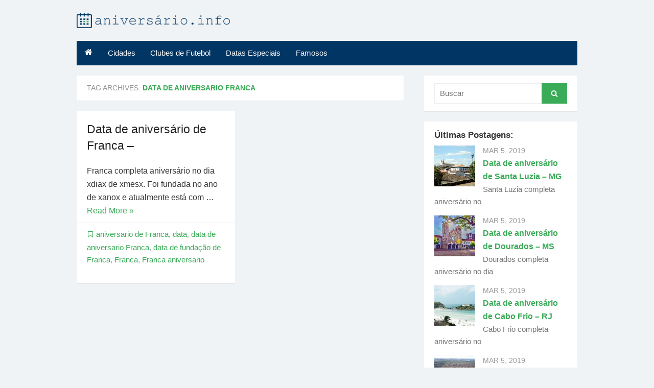

--- FILE ---
content_type: text/html; charset=UTF-8
request_url: https://aniversario.info/tag/data-de-aniversario-franca/
body_size: 3925
content:
<!DOCTYPE html><html dir="ltr" lang="pt-BR" prefix="og: https://ogp.me/ns#"><head><meta charset="UTF-8"><meta name="viewport" content="width=device-width"><link rel="profile" href="https://gmpg.org/xfn/11"><link media="all" href="https://aniversario.info/wp-content/cache/autoptimize/css/autoptimize_62ea0d3ca4c4e3f52637e20748dfca2b.css" rel="stylesheet"><title>data de aniversario Franca - Aniversário</title><meta name="robots" content="max-image-preview:large" /><link rel="canonical" href="https://aniversario.info/tag/data-de-aniversario-franca/" /><meta name="generator" content="All in One SEO (AIOSEO) 4.6.0" /> <script type="application/ld+json" class="aioseo-schema">{"@context":"https:\/\/schema.org","@graph":[{"@type":"BreadcrumbList","@id":"https:\/\/aniversario.info\/tag\/data-de-aniversario-franca\/#breadcrumblist","itemListElement":[{"@type":"ListItem","@id":"https:\/\/aniversario.info\/#listItem","position":1,"name":"In\u00edcio","item":"https:\/\/aniversario.info\/","nextItem":"https:\/\/aniversario.info\/tag\/data-de-aniversario-franca\/#listItem"},{"@type":"ListItem","@id":"https:\/\/aniversario.info\/tag\/data-de-aniversario-franca\/#listItem","position":2,"name":"data de aniversario Franca","previousItem":"https:\/\/aniversario.info\/#listItem"}]},{"@type":"CollectionPage","@id":"https:\/\/aniversario.info\/tag\/data-de-aniversario-franca\/#collectionpage","url":"https:\/\/aniversario.info\/tag\/data-de-aniversario-franca\/","name":"data de aniversario Franca - Anivers\u00e1rio","inLanguage":"pt-BR","isPartOf":{"@id":"https:\/\/aniversario.info\/#website"},"breadcrumb":{"@id":"https:\/\/aniversario.info\/tag\/data-de-aniversario-franca\/#breadcrumblist"}},{"@type":"Organization","@id":"https:\/\/aniversario.info\/#organization","name":"Anivers\u00e1rio","url":"https:\/\/aniversario.info\/"},{"@type":"WebSite","@id":"https:\/\/aniversario.info\/#website","url":"https:\/\/aniversario.info\/","name":"Anivers\u00e1rio","description":"Fique informado sobre datas comemorativas.","inLanguage":"pt-BR","publisher":{"@id":"https:\/\/aniversario.info\/#organization"}}]}</script> <link href='https://fonts.gstatic.com' crossorigin='anonymous' rel='preconnect' /><link rel="alternate" type="application/rss+xml" title="Feed para Aniversário &raquo;" href="https://aniversario.info/feed/" /><link rel="alternate" type="application/rss+xml" title="Feed de comentários para Aniversário &raquo;" href="https://aniversario.info/comments/feed/" /><link rel="alternate" type="application/rss+xml" title="Feed de tag para Aniversário &raquo; data de aniversario Franca" href="https://aniversario.info/tag/data-de-aniversario-franca/feed/" /> <script type="e65e118085b3bb42ec64755b-text/javascript" src="https://aniversario.info/wp-includes/js/jquery/jquery.min.js?ver=3.7.1" id="jquery-core-js"></script> <!--[if lt IE 9]> <script type="text/javascript" src="https://aniversario.info/wp-content/themes/the-box-plus/js/html5.min.js?ver=3.7.3" id="html5-js"></script> <![endif]--><link rel="https://api.w.org/" href="https://aniversario.info/wp-json/" /><link rel="alternate" type="application/json" href="https://aniversario.info/wp-json/wp/v2/tags/382" /><link rel="EditURI" type="application/rsd+xml" title="RSD" href="https://aniversario.info/xmlrpc.php?rsd" /><meta name="generator" content="WordPress 6.5.7" /><link rel="icon" href="https://aniversario.info/wp-content/uploads/2019/03/cropped-calendario-1-32x32.png" sizes="32x32" /><link rel="icon" href="https://aniversario.info/wp-content/uploads/2019/03/cropped-calendario-1-192x192.png" sizes="192x192" /><link rel="apple-touch-icon" href="https://aniversario.info/wp-content/uploads/2019/03/cropped-calendario-1-180x180.png" /><meta name="msapplication-TileImage" content="https://aniversario.info/wp-content/uploads/2019/03/cropped-calendario-1-270x270.png" /></head><body class="archive tag tag-data-de-aniversario-franca tag-382 site-fullwidth grid2-sidebar"><div id="page"> <a class="skip-link screen-reader-text" href="#main">Skip to content</a><header id="masthead" class="site-header clearfix"><div class="site-brand logo-medium clearfix"><div class="row"><div class="col-6 col-sm-6"><p class="site-logo"> <a href='https://aniversario.info/' title='Aniversário' rel='home'> <img width="300" height="30" src="https://aniversario.info/wp-content/uploads/2019/03/aniversario-de-300x30.png" class="attachment-medium size-medium" alt="aniversario de" decoding="async" srcset="https://aniversario.info/wp-content/uploads/2019/03/aniversario-de-300x30.png 300w, https://aniversario.info/wp-content/uploads/2019/03/aniversario-de.png 400w" sizes="(max-width: 300px) 100vw, 300px" title="aniversario-de" /> </a></p></div><div class="col-6 col-sm-6"><nav id="social-navigation" class="social-navigation"><ul class="social-links"></ul></nav></div></div><div id="menu-toggle" class="menu-toggle"> <span class="screen-reader-text">open menu</span> <span class="button-toggle"></span></div></div><nav id="site-navigation" class="main-navigation"> <span class="home-link"><a href='https://aniversario.info/'><span class="icon-home"></span></a></span><div class="menu-cima-container"><ul id="menu-cima" class="nav-menu"><li id="menu-item-43" class="menu-item menu-item-type-taxonomy menu-item-object-category menu-item-43"><a href="https://aniversario.info/category/cidades/">Cidades</a></li><li id="menu-item-44" class="menu-item menu-item-type-taxonomy menu-item-object-category menu-item-44"><a href="https://aniversario.info/category/clubes-de-futebol/">Clubes de Futebol</a></li><li id="menu-item-45" class="menu-item menu-item-type-taxonomy menu-item-object-category menu-item-45"><a href="https://aniversario.info/category/datas-especiais/">Datas Especiais</a></li><li id="menu-item-46" class="menu-item menu-item-type-taxonomy menu-item-object-category menu-item-46"><a href="https://aniversario.info/category/famosos/">Famosos</a></li></ul></div></nav><nav id="mobile-navigation" class="mobile-navigation"></nav></header><div id="main" class="site-main clearfix"><div id="primary" class="content-area"><div id="content" class="site-content" role="main"><header class="page-header"><h1 class="page-title"> Tag Archives: <span>data de aniversario Franca</span></h1></header><div class="posts-loop clearfix"><div class="row"><div class="col-6 col-sm-6"><article id="post-213" class="post-213 post type-post status-publish format-standard hentry category-aniverarios tag-aniversario-de-franca tag-data tag-data-de-aniversario-franca tag-data-de-fundacao-de-franca tag-franca tag-franca-aniversario"><header class="entry-header"><h2 class="entry-title"><a href="https://aniversario.info/data-de-aniversario-de-franca/" rel="bookmark">Data de aniversário de Franca &#8211;</a></h2><div class="entry-meta"></div></header><div class="entry-summary"><p>Franca completa anivers&aacute;rio no dia xdiax de xmesx. Foi fundada no ano de xanox e atualmente est&aacute; com &#8230; <a class="more-link" href="https://aniversario.info/data-de-aniversario-de-franca/">Read More &raquo;</a></p></div><footer class="entry-footer"><p> <span class="tags-links"> <span class="icon-font icon-tag-alt"></span> <a href="https://aniversario.info/tag/aniversario-de-franca/" rel="tag">aniversario de Franca</a>, <a href="https://aniversario.info/tag/data/" rel="tag">data</a>, <a href="https://aniversario.info/tag/data-de-aniversario-franca/" rel="tag">data de aniversario Franca</a>, <a href="https://aniversario.info/tag/data-de-fundacao-de-franca/" rel="tag">data de fundação de Franca</a>, <a href="https://aniversario.info/tag/franca/" rel="tag">Franca</a>, <a href="https://aniversario.info/tag/franca-aniversario/" rel="tag">Franca aniversario</a> </span> <span class="sep"></span></p></footer></article></div></div></div></div></div><aside id="secondary" class="sidebar widget-area"><div class="widget-wrapper"><div id="search-2" class="widget widget_search"><form role="search" method="get" class="search-form" action="https://aniversario.info/"> <label> <span class="screen-reader-text">Buscar por:</span> <input type="search" id="s" class="search-field" placeholder="Buscar" value="" name="s" /> </label> <button type="submit" id="search-submit" class="search-submit"> <span class="screen-reader-text">Buscar</span> <span class="icon-font icon-search"></span> </button></form></div></div><div class="widget-wrapper"><div id="designlab_recent_posts-3" class="widget widget_designlab_recent_posts"><h3 class="widget-title"><span>Últimas Postagens:</span></h3><ul><li class="dl-recent-post-1 clearfix"><figure><img width="150" height="150" src="[data-uri]" data-lazy-type="image" data-lazy-src="https://aniversario.info/wp-content/uploads/2019/03/santa-luzia-150x150.jpg" class="lazy lazy-hidden attachment-thumbnail size-thumbnail wp-post-image" alt="santa luzia 150x150 - Data de aniversário de Santa Luzia - MG" decoding="async" loading="lazy" title="Data de aniversário de Santa Luzia - MG" /><noscript><img width="150" height="150" src="https://aniversario.info/wp-content/uploads/2019/03/santa-luzia-150x150.jpg" class="attachment-thumbnail size-thumbnail wp-post-image" alt="santa luzia 150x150 - Data de aniversário de Santa Luzia - MG" decoding="async" loading="lazy" title="Data de aniversário de Santa Luzia - MG" /></noscript></figure><div class="dl-recent-post-date">mar 5, 2019</div><h4><a href="https://aniversario.info/data-de-aniversario-de-santa-luzia/">Data de aniversário de Santa Luzia &#8211; MG</a></h4><div class="dl-recent-post-excerpt">Santa Luzia completa anivers&aacute;rio no</div></li><li class="dl-recent-post-2 clearfix"><figure><img width="150" height="150" src="[data-uri]" data-lazy-type="image" data-lazy-src="https://aniversario.info/wp-content/uploads/2019/03/dourados-ms-150x150.jpg" class="lazy lazy-hidden attachment-thumbnail size-thumbnail wp-post-image" alt="dourados ms 150x150 - Data de aniversário de Dourados - MS" decoding="async" loading="lazy" title="Data de aniversário de Dourados - MS" /><noscript><img width="150" height="150" src="https://aniversario.info/wp-content/uploads/2019/03/dourados-ms-150x150.jpg" class="attachment-thumbnail size-thumbnail wp-post-image" alt="dourados ms 150x150 - Data de aniversário de Dourados - MS" decoding="async" loading="lazy" title="Data de aniversário de Dourados - MS" /></noscript></figure><div class="dl-recent-post-date">mar 5, 2019</div><h4><a href="https://aniversario.info/data-de-aniversario-de-dourados/">Data de aniversário de Dourados &#8211; MS</a></h4><div class="dl-recent-post-excerpt">Dourados completa anivers&aacute;rio no dia</div></li><li class="dl-recent-post-3 clearfix"><figure><img width="150" height="150" src="[data-uri]" data-lazy-type="image" data-lazy-src="https://aniversario.info/wp-content/uploads/2019/03/PRAIAS-CABO-FRIO-150x150.jpg" class="lazy lazy-hidden attachment-thumbnail size-thumbnail wp-post-image" alt="PRAIAS CABO FRIO 150x150 - Data de aniversário de Cabo Frio - RJ" decoding="async" loading="lazy" title="Data de aniversário de Cabo Frio - RJ" /><noscript><img width="150" height="150" src="https://aniversario.info/wp-content/uploads/2019/03/PRAIAS-CABO-FRIO-150x150.jpg" class="attachment-thumbnail size-thumbnail wp-post-image" alt="PRAIAS CABO FRIO 150x150 - Data de aniversário de Cabo Frio - RJ" decoding="async" loading="lazy" title="Data de aniversário de Cabo Frio - RJ" /></noscript></figure><div class="dl-recent-post-date">mar 5, 2019</div><h4><a href="https://aniversario.info/data-de-aniversario-de-cabo-frio/">Data de aniversário de Cabo Frio &#8211; RJ</a></h4><div class="dl-recent-post-excerpt">Cabo Frio completa anivers&aacute;rio no</div></li><li class="dl-recent-post-4 clearfix"><figure><img width="150" height="150" src="[data-uri]" data-lazy-type="image" data-lazy-src="https://aniversario.info/wp-content/uploads/2019/03/maracanau-150x150.jpg" class="lazy lazy-hidden attachment-thumbnail size-thumbnail wp-post-image" alt="maracanau 150x150 - Data de aniversário de Maracanaú - CE" decoding="async" loading="lazy" title="Data de aniversário de Maracanaú - CE" /><noscript><img width="150" height="150" src="https://aniversario.info/wp-content/uploads/2019/03/maracanau-150x150.jpg" class="attachment-thumbnail size-thumbnail wp-post-image" alt="maracanau 150x150 - Data de aniversário de Maracanaú - CE" decoding="async" loading="lazy" title="Data de aniversário de Maracanaú - CE" /></noscript></figure><div class="dl-recent-post-date">mar 5, 2019</div><h4><a href="https://aniversario.info/data-de-aniversario-de-maracanau/">Data de aniversário de Maracanaú &#8211; CE</a></h4><div class="dl-recent-post-excerpt">Maracana&uacute; completa anivers&aacute;rio no dia</div></li><li class="dl-recent-post-5 clearfix"><figure><img width="150" height="150" src="[data-uri]" data-lazy-type="image" data-lazy-src="https://aniversario.info/wp-content/uploads/2019/03/Presidente-Prudente-2-150x150.jpg" class="lazy lazy-hidden attachment-thumbnail size-thumbnail wp-post-image" alt="Presidente Prudente 2 150x150 - Data de aniversário de Presidente Prudente - SP" decoding="async" loading="lazy" title="Data de aniversário de Presidente Prudente - SP" /><noscript><img width="150" height="150" src="https://aniversario.info/wp-content/uploads/2019/03/Presidente-Prudente-2-150x150.jpg" class="attachment-thumbnail size-thumbnail wp-post-image" alt="Presidente Prudente 2 150x150 - Data de aniversário de Presidente Prudente - SP" decoding="async" loading="lazy" title="Data de aniversário de Presidente Prudente - SP" /></noscript></figure><div class="dl-recent-post-date">mar 5, 2019</div><h4><a href="https://aniversario.info/data-de-aniversario-de-presidente-prudente/">Data de aniversário de Presidente Prudente &#8211; SP</a></h4><div class="dl-recent-post-excerpt">Presidente Prudente completa anivers&aacute;rio no</div></li></ul></div></div></aside></div><footer id="colophon" class="site-footer clearfix"><div id="tertiary" class="sidebar-footer"><div class="container"><div class="row"><div class="col-4 col-sm-4" id="footer-area-1"><aside id="text-5" class="widget widget_text"><h3 class="widget-title"><span>Não encontrou?</span></h3><div class="textwidget"><p>Nos envie um e-mail e assim que possível estarei postando sua solicitação.</p></div></aside></div><div class="col-4 col-sm-4" id="footer-area-2"><aside id="text-3" class="widget widget_text"><h3 class="widget-title"><span>O maior site de datas comemorativas do Brasil.</span></h3><div class="textwidget"><p>Possuímos uma base de dados com datas de aniversários de cidades, instituições e pessoas.</p></div></aside></div><div class="col-4 col-sm-4" id="footer-area-3"><aside id="nav_menu-2" class="widget widget_nav_menu"><h3 class="widget-title"><span>Nossa Rede</span></h3><div class="menu-rede-container"><ul id="menu-rede" class="menu"><li id="menu-item-495" class="menu-item menu-item-type-custom menu-item-object-custom menu-item-495"><a href="https://logodownload.org">Logo PNG</a></li><li id="menu-item-496" class="menu-item menu-item-type-custom menu-item-object-custom menu-item-496"><a href="https://hinomp3.com">Hino MP3</a></li><li id="menu-item-497" class="menu-item menu-item-type-custom menu-item-object-custom menu-item-497"><a href="https://imagepng.org">Image PNG</a></li><li id="menu-item-498" class="menu-item menu-item-type-custom menu-item-object-custom menu-item-498"><a href="https://es.logodownload.org">Logo Download</a></li></ul></div></aside></div></div></div></div><div class="row"><div class="col-6"><div class="credits"> © 2019 Aniversário.info - Fique informado sobre datas comemorativas, e 
 aniversário de sua cidade, artista ou time favorito.</div></div><div class="col-6"><nav id="footer-navigation" class="footer-navigation"><div class="menu-container"><ul id="secondary-menu" class="menu"><li id="menu-item-25" class="menu-item menu-item-type-custom menu-item-object-custom menu-item-home menu-item-25"><a href="https://aniversario.info">Início</a></li><li id="menu-item-543" class="menu-item menu-item-type-post_type menu-item-object-page menu-item-543"><a href="https://aniversario.info/contato/">Contato</a></li></ul></div></nav></div></div></footer></div>  <script async src="https://www.googletagmanager.com/gtag/js?id=UA-53841030-21" type="e65e118085b3bb42ec64755b-text/javascript"></script> <script type="e65e118085b3bb42ec64755b-text/javascript">window.dataLayer = window.dataLayer || [];
  function gtag(){dataLayer.push(arguments);}
  gtag('js', new Date());

  gtag('config', 'UA-53841030-21');</script> <script defer src="https://aniversario.info/wp-content/cache/autoptimize/js/autoptimize_ae15dcafa4aa95b924e0da7c3c37ffa0.js" type="e65e118085b3bb42ec64755b-text/javascript"></script><script src="/cdn-cgi/scripts/7d0fa10a/cloudflare-static/rocket-loader.min.js" data-cf-settings="e65e118085b3bb42ec64755b-|49" defer></script><script defer src="https://static.cloudflareinsights.com/beacon.min.js/vcd15cbe7772f49c399c6a5babf22c1241717689176015" integrity="sha512-ZpsOmlRQV6y907TI0dKBHq9Md29nnaEIPlkf84rnaERnq6zvWvPUqr2ft8M1aS28oN72PdrCzSjY4U6VaAw1EQ==" data-cf-beacon='{"version":"2024.11.0","token":"68b5cdaceaf9476eadd804358867659c","r":1,"server_timing":{"name":{"cfCacheStatus":true,"cfEdge":true,"cfExtPri":true,"cfL4":true,"cfOrigin":true,"cfSpeedBrain":true},"location_startswith":null}}' crossorigin="anonymous"></script>
</body></html>